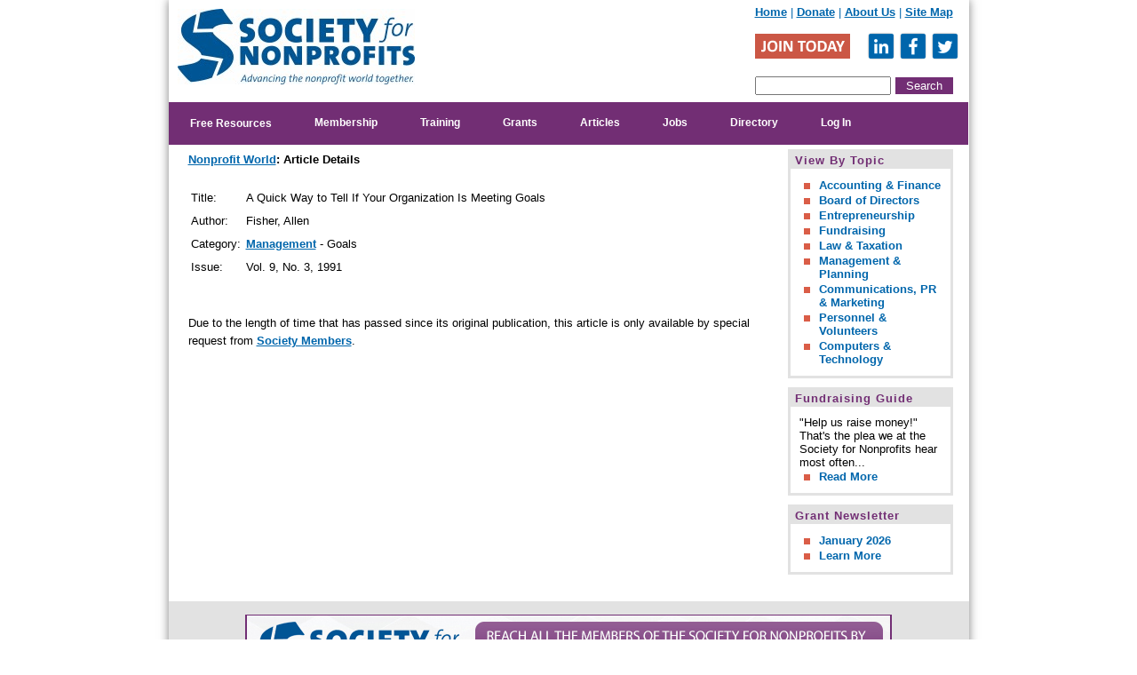

--- FILE ---
content_type: text/html; charset=windows-1252
request_url: https://www.snpo.org/publications/articleinfo.php?id=463
body_size: 8284
content:
<!DOCTYPE HTML PUBLIC "-//W3C//DTD HTML 4.01 Transitional//EN"
"http://www.w3.org/TR/html4/loose.dtd"><HTML itemscope itemtype="http://schema.org/Organization"><head><link href='https://fonts.googleapis.com/css?family=Roboto' rel='stylesheet' type='text/css'>

<meta name="viewport" content="width=device-width, initial-scale=1.0">

<meta itemprop="image" content="/society_logo_small.png"><title>A Quick Way to Tell If Your Organization Is Meeting Goals | Society for Nonprofits</title><meta name="viewport" content="width=device-width, initial-scale=1.0"><style type="text/css">

A:hover {color: #cb5745; text-decoration: underline;}
A {font-weight: bold;}
A:hover font {color: #cb5745;}
hr {color: #CCCCCC;}

#page_body ul {
    list-style: none;
    padding:0;
    margin:0;
}


.pagetitle{
font-size: 18px;
font-weight: bold;
}

#page_body ul li { 
list-style-image: url("/arrow-head.png");
margin-left: 1em;
}

.header A:hover {color:#cb5745; text-decoration: underline;}

a.subnav {
border-bottom: 0px !important;
}

#breadcrumb {font-size:11px;
padding-bottom:30px;
}

</style>


<link rel="shortcut icon" href="/favicon.ico" type="image/x-icon">
<link rel="apple-touch-icon" href="/apple-touch-icon.png">
<link rel="apple-touch-icon" sizes="57x57" href="/apple-touch-icon-57x57.png">
<link rel="apple-touch-icon" sizes="72x72" href="/apple-touch-icon-72x72.png">
<link rel="apple-touch-icon" sizes="76x76" href="/apple-touch-icon-76x76.png">
<link rel="apple-touch-icon" sizes="114x114" href="/apple-touch-icon-114x114.png">
<link rel="apple-touch-icon" sizes="120x120" href="/apple-touch-icon-120x120.png">
<link rel="apple-touch-icon" sizes="144x144" href="/apple-touch-icon-144x144.png">
<link rel="apple-touch-icon" sizes="152x152" href="/apple-touch-icon-152x152.png">
	
	<meta http-equiv="last-modified" content="2018-01-26@11:13:22"><meta http-equiv="Content-Language" content="en-us"><meta http-equiv="Content-Type" content=text/html; charset=windows-1252;>
   <script src="https://code.jquery.com/jquery-latest.min.js" type="text/javascript"></script>
   <script src="https://www.snpo.org/script.js"></script>
   <script src="https://www.google.com/recaptcha/api.js" async defer></script>

<LINK REL="shortcut icon" HREF="/favicon.ico">
<LINK REL="StyleSheet" async href="/responsive8.css">
<!--<LINK REL="StyleSheet" href="/menu.css">
<script language="javascript" src="/menu.js" type="text/javascript"></script>-->


<!-- Facebook Pixel Code -->
<script>
  !function(f,b,e,v,n,t,s)
  {if(f.fbq)return;n=f.fbq=function(){n.callMethod?
  n.callMethod.apply(n,arguments):n.queue.push(arguments)};
  if(!f._fbq)f._fbq=n;n.push=n;n.loaded=!0;n.version='2.0';
  n.queue=[];t=b.createElement(e);t.async=!0;
  t.src=v;s=b.getElementsByTagName(e)[0];
  s.parentNode.insertBefore(t,s)}(window, document,'script',
  'https://connect.facebook.net/en_US/fbevents.js');
  fbq('init', '1482422431865448');
  fbq('track', 'PageView');
</script>
<noscript><img height="1" width="1" style="display:none"
  src="https://www.facebook.com/tr?id=1482422431865448&ev=PageView&noscript=1"
/></noscript>
<!-- End Facebook Pixel Code -->


<!-- Hotjar Tracking Code for www.snpo.org -->
<script>
    (function(h,o,t,j,a,r){
        h.hj=h.hj||function(){(h.hj.q=h.hj.q||[]).push(arguments)};
        h._hjSettings={hjid:835459,hjsv:6};
        a=o.getElementsByTagName('head')[0];
        r=o.createElement('script');r.async=1;
        r.src=t+h._hjSettings.hjid+j+h._hjSettings.hjsv;
        a.appendChild(r);
    })(window,document,'https://static.hotjar.com/c/hotjar-','.js?sv=');
</script>

<!-- Install this snippet AFTER the Hotjar Tracking code. -->
<script>

var userId = '00000'; // Replace your_user_id with your own if available.
var memStatus = 'NONMEM';
var joinDate = '2026-01-29T00:00:00-0500';

window.hj('identify', userId, {
    // Add your own custom attributes here. Some EXAMPLES:
	'Member Status': memStatus,
	'Join Date': joinDate
});
</script>



<!-- BEGIN PRIVY WIDGET CODE -->
<script type='text/javascript'> var _d_site = _d_site || '8BB3607A4A17923C5A98D173'; </script>
<script src='//widget.privy.com/assets/widget.js'></script>
<!-- END PRIVY WIDGET CODE -->


<base target="_top"></head><body text="#000000" link="#0066ac" vlink="#000000" alink="#FF0000"><script type="text/javascript">

  var _gaq = _gaq || [];
  _gaq.push(['_setAccount', 'UA-361096-1']);
  _gaq.push(['_setDomainName', 'snpo.org']);
  _gaq.push(['_trackPageview']);

  (function() {
    var ga = document.createElement('script'); ga.type = 'text/javascript'; ga.async = true;
ga.src = ('https:' == document.location.protocol ? 'https://' : 'http://') + 'stats.g.doubleclick.net/dc.js';
    var s = document.getElementsByTagName('script')[0]; s.parentNode.insertBefore(ga, s);
  })();

</script>




<!-- Google tag (gtag.js) -->
<script async src="https://www.googletagmanager.com/gtag/js?id=G-EQNP3TBQ6X"></script>
<script>
  window.dataLayer = window.dataLayer || [];
  function gtag(){dataLayer.push(arguments);}
  gtag('js', new Date());

  gtag('config', 'G-EQNP3TBQ6X');
</script>
<!--<script src="https://ajax.googleapis.com/ajax/libs/jquery/1.12.2/jquery.min.js"></script>-->








<center><div class="full_page">
<table border="0" cellspacing="0" cellpadding="0" class="full_page" style="margin-left: auto; margin-right: auto; box-shadow: 0 0 10px rgba(76, 76, 76, 0.7);" align="center">
	<tr>
		<td valign="top" class="full_page" height="100%" colspan="2">


<table border="0" cellspacing="0" cellpadding="0" class="main_table">
	<tr>

		
		<td rowspan="2" width="259" height="80" bgcolor="#FFFFFF">
		<a href="/index.php"><div class="society_logo" style="margin: 10px 0px 20px 10px;"></div></a></td>

<td width="365" height="20" bgcolor="#FFFFFF" align="right" style="color: #0066ac;" class="mobile_hide">		<div style="float:right; display: inline; width:240px;"><a href="/index.php" class="header">Home</a> | <a href="/donations/index.php">Donate</a> | <a href="/aboutus">About Us</a> <!--| <a href="/search">Search</a>--> | <a href="/sitemap.php">Site Map</a>&nbsp;&nbsp;</div>
<br><br>
				<div style="color: #0066ac; float: right; padding-right: 5px; width:235px; display:inline;"><a href="/join/membershipapplication.php?am=no" style="padding-right:15px;">
				<div class="join"></div></a>
<a href="https://www.linkedin.com/company/society-for-nonprofit-organizations/" target="_blank"><div class="linkedin"></div></a>
<a href="http://www.facebook.com/pages/Society-for-Nonprofit-Organizations/77343307131" target="_blank"><div class="facebook"></div></a>
<a href="http://www.twitter.com/nonprofitworld" target="_blank"><div class="twitter"></div></a>
<!--<a href="http://groups.yahoo.com/group/snpo/" target="_blank"><img src="/yahoo.png" border="0" alt="yahoo"></a>--></div>
		</td>


	</tr>


	<tr>
		<td class="full_page mobile_hide" height="30" bgcolor="#FFFFFF" style="font-size: 11pt; font-family: arial, sans-serif; letter-spacing: 0; margin-top: 3;">
		
<style type="text/css">  
  .cse .gsc-control-cse, .gsc-control-cse {
  padding: 0px 5px 5px 0 !important
  }
  </style>

	<!--	<div align="right" style="width:350px; float: right;">
<script type="text/javascript">
  (function() {
    var cx = '011744104948674627888:xl4sri_k3mg';
    var gcse = document.createElement('script');
    gcse.type = 'text/javascript';
    gcse.async = true;
    gcse.src = (document.location.protocol == 'https:' ? 'https:' : 'http:') +
        '//cse.google.com/cse.js?cx=' + cx;
    var s = document.getElementsByTagName('script')[0];
    s.parentNode.insertBefore(gcse, s);
  })();
</script>
<gcse:search></gcse:search></div>
		-->
				<div align="right" style="width:240px; float: right;"><form method="get" action="/search/google.php"><input type="text" name="gquery" size="17"><input type="submit" value="Search" style="padding:2px 12px; margin-left:5px;"></form></div>
		
		</td>
	</tr>

	


	<tr>
		<td valign="top" class="full_page" height="100%" colspan="2">


		
		<!--START MENU -->

<form>			
		

		
<div class="topnav" id="myTopnav">

<a href="javascript:void(0);" style="font-size:15px; padding-right:10px;" class="icon" onclick="myFunction()">MENU &#9776;</a>  

<!--
<label for="show-menu" class="show-menu">Show Menu</label>
<input type="checkbox" id="show-menu" role="button">
-->

   <!--<a href='/index.php'>Home</a>-->

   
   <div class="dropdown">
	    <button class="dropbtn" type="submit" formaction="/resources/index.php" style="font-size: 12px;font-weight: bold; line-height:20px;">Free Resources</button>

			<div class="dropdown-content">
			 <a href='/assoc/index.php'>Associate Membership</a>
			 <a href='/reviews/index.php'>Book Reviews</a>
			 <a href='/samples/nonprofitworld.php'>Free Articles</a>
			 <a href='/funding/index.php'>Fundraising Guide</a>
			 <a href='/nonprofitcareers/index.php'>Job Listings</a>
			 <a href='/resources/links.php'>Links</a>
			 <a href='/directory/index.php'>National Directory</a>
			 <a href='/resources/samples.php'>Sample Documents &amp; Handouts</a>		 
			 <a href='/social/'>Social Networking</a>
			 <a href='/resources/startup.php'>Starting a Nonprofit</a>
			</div>
	</div>

	<div class="dropdown">
	    <button class="dropbtn" type="submit" formaction="/join/index.php"><a href='/join/index.php'>Membership</a></button>

			<div class="dropdown-content">	
			 <a href='/join/benefits.php'>Benefits</a>
			 <a href='/join/questions.php'>FAQ</a>
			 <a href='/join/membershipapplication.php'>Join</a>
			 <!--<a href='/join/levels.php'>Levels</a>-->
			 <a href='/join/memberfeedback.php'>Testimonials</a>
			 <a href='/affiliate'>Group Discounts</a>
			 <a href='/students'>Student Membership</a>
			</div>
	</div>      


	<div class="dropdown">
	    <button class="dropbtn" type="submit" formaction="/lino/index.php"><a href='/lino/index.php'>Training</a></button>

			<div class="dropdown-content">		
			 <a href='/lino/catalog/'>Certificate Series</a>
			 <a href='/courses/register.php'>Webinars</a>
			 <a href='/lino/mindedge.php'>MindEdge</a>
 			</div>
	</div>         



	<div class="dropdown">
	    <button class="dropbtn" type="submit" formaction="/publications/fundingalert.php"><a href='/publications/fundingalert.php'>Grants</a></button>

			<div class="dropdown-content">		
   
      
      <!--<a href='/grantstation/index.php'>GrantStation Membership</a>
	  <a href='/publications/fundingalert.php'>Funding Alert</a>-->
         
      
 			</div>
	</div>         

   
   




<!--   <a href='/publications/fundingalert.php'>Funding Alert</a>
      
         <a href='/publications/fundingalert_issue.php?m=12&y=2013'>Current Issue</a>
         <a href='/publications/advertising_fundingalert.php'>Advertising</a>
         <a href='/marylou.php'>Email Editor</a>
      
   -->


	<div class="dropdown">
	    <button class="dropbtn" type="submit" formaction="/publications/nonprofitworld.php"><a href='/publications/nonprofitworld.php'>Articles</a></button>

			<div class="dropdown-content">	
   
<!--         <a href='/resources/currentissue_tp.php'>Current Issue</a>
         <a href='/publications/pastissues.php'>Past Issues</a>-->
         <a href='/publications/articles.php'>By Topic</a>
         <!--<a href='/publications/recentissues.php'>Recent Issues</a>-->
         <a href='/join/membershipapplication.php'>Subscribe / Join</a>
         <!--<a href='/samples/nonprofitworld.php'>Free Articles</a>
         <a href='/reviews/index.php'>Book Reviews</a>-->
         <a href='/publications/editorialcalendar.php'>Editorial Calendar</a>
         <a href='/publications/guidelines.php'>Author Guidelines</a>
         <a href='/jill.php'>Contact Editor</a>
         <a href='/publications/advertising.php'>Advertising</a>

 			</div>
	</div>   


	
	
	
	
	<div class="dropdown">
	    <button class="dropbtn" type="submit" formaction="/join/index.php">
		
						   <a href='/nonprofitcareers/index.php'>Jobs</a>
					

		</button>

			<div class="dropdown-content">	
		 
			<a href='/nonprofitcareers/jobresults2.php'>View Jobs</a>
			<a href='/nonprofitcareers/register.php'>Register / Login</a>
			<a href='/nonprofitcareers/employer.php'>Post Job</a>
			<a href='/nonprofitcareers/faq.php'>FAQ</a>
         
 			</div>
	</div>      
   

   
   
	<div class="dropdown">
	    <button class="dropbtn" type="submit" formaction="/directory/index.php"><a href='/directory/index.php'>Directory</a></button>

			<div class="dropdown-content">	   
   
	           <a href='/directory/index.php'>View Listings</a>
	           <a href='/directory/directoryapplication.php'>Add Listing</a>
			      
 			</div>
	</div>      
      



<!--
	<div class="dropdown">
	    <button class="dropbtn" type="submit" formaction="http://www.snpo.org/books/index.php?cat=1"><a href='http://www.snpo.org/books/index.php?cat=1'>Books</a></button>

			<div class="dropdown-content">	      
 
	           <a href='http://www.snpo.org/books/index.php?cat=1'>Boards</a>
	           <a href='http://www.snpo.org/books/index.php?cat=2'>Collaborations</a>
			   <a href='http://www.snpo.org/books/index.php?cat=5'>Communications</a>
			   <a href='http://www.snpo.org/books/index.php?cat=6'>Earned Income</a>
			   <a href='http://www.snpo.org/books/index.php?cat=7'>Fundraising</a>
			   <a href='http://www.snpo.org/books/index.php?cat=8'>Grants</a>
			   <a href='http://www.snpo.org/books/index.php?cat=9'>Management</a>
			   <a href='http://www.snpo.org/books/index.php?cat=10'>Research</a>
			   <a href='http://www.snpo.org/books/index.php?cat=12'>Startup</a>
			   <a href='http://www.snpo.org/books/index.php?cat=11'>Volunteers</a>
			   
 			</div>
	</div>               
-->   
   




	<div class="dropdown">
	    <button class="dropbtn" type="submit" formaction="/auth/login.php"><a href='/auth/login.php'>Log In</a></button>

			<div class="dropdown-content">	

			<a href='/members/index.php'>Paid Members</a>
			<a href='/assoc/login.php'>Associate Members</a>
			<a href='/nonprofitworld/library'>Library Access</a>	 
			<a href='/lino/catalog/account.php'>Learning Institute</a>
			<a href='/nonprofitcareers/login.php'>Nonprofit Careers</a>

 			</div>
	</div> 

			
	  


 
&nbsp;&nbsp;
</div>
		
		
</form>		
			<!--END MENU -->	
		
		</td>
	</tr>	
	
	
<script>
function myFunction() {
  var x = document.getElementById("myTopnav");
  if (x.className === "topnav") {
    x.className += " responsive";
  } else {
    x.className = "topnav";
  }
}
</script>	
	
	
	
	
	
	
	
	
	
	<style>
.special-header{color:#cb5745; text-decoration:none;}
.special-header:hover{color:#0066ac; text-decoration: underline;}


.special-header-left{
border:3px solid #E2E2E2; margin:auto; margin-left:20px; align: left; background:white; padding:10px; width:44%; float:left;text-align: center;	
}

.special-header-right{
border:3px solid #E2E2E2; margin:auto; align: right; background:white; padding:10px; width:44%;  float: right;margin-right: 30px;text-align: center;
}

.special-header-single{
border:3px solid #E2E2E2; margin:auto; align: right; background:white; padding:10px; width:96%;  float: none; text-align: center;
}


@media (max-width: 800px) {

	.special-header-left{
	border:3px solid #E2E2E2; margin:auto; align: left; background:white; padding:10px; width:90%; margin-top:10px; float:left; text-align: center;	
	}

	.special-header-right{
	border:3px solid #E2E2E2; margin:auto; align: left; background:white; padding:10px; width:90%; margin-top:10px; float:left; text-align: center;			

	}
	
	.special-header-single{
	border:3px solid #E2E2E2; margin:auto; align: left; background:white; padding:10px; width:95%; float:none; text-align: center;			

	}	
	

	
}





</style>


<tr>
	
<!--	
<td colspan="2" style="font-size: 13pt; font-family: arial, sans-serif; letter-spacing: 0; padding-top: 0px; padding-bottom: 0px; padding-left:0px; text-align: left;" width="100%" height="0" bgcolor="white">


CHANGE TO THIS TD WHEN USING SALE HEADER!!!
-->


<td colspan="2" style="font-size: 13pt; font-family: arial, sans-serif; letter-spacing: 0; padding-top: 0px; padding-bottom: 0px; padding-left:0px; text-align: left;" width="100%" height="0" bgcolor="white">



	



<!--
<div class="special-header-single" style="margin-top:5px;">
			<font style="font-size: 11pt; color: #cb5745; text-shadow: 1px 1px white;">
			<b>
			Free Webinar -&nbsp;&nbsp;
			<!--<a href="https://www.snpo.org/courses/webinar.php?id=leidar0918&cd=SNPO">Sep 18: Communications</a>,&nbsp;-->
			<!--<a href="https://www.snpo.org/courses/webinar.php?id=ballardforster1113&cd=SNPO">Nov 13: Grant Writing</a>,&nbsp;&amp;&nbsp;-->
			<!--<a href="https://www.snpo.org/courses/webinar.php?id=lballard1016&cd=SNPO">Dec 4: Daily Life of an ED</a>
			
		</b></font>
			</div>
<br>
-->


		
			

<!--			
<div class="special-header-single" style="margin-top: 5px;">
			<font style="font-size: 14pt; color: #cb5745; text-shadow: 1px 1px white;"><b><a href="/board/announcement.php" class="special-header">Call for Board Members</a></b></font>
			</div>
-->

	<!--
<div class="special-header-single">
			<font style="font-size: 14pt; color: #cb5745; text-shadow: 1px 1px white;"><b><a href="/join/membershipapplication.php" class="special-header">Membership: Pay What You Can</a>
		
		</b></font>
			</div>
-->
			

			</td>
	</tr>

	
	




<!--
	<tr>
		<td width="100%" height="40" colspan="2" bgcolor="#e2e2e2" style="font-size: 13pt; font-family: arial, sans-serif; letter-spacing: 0; padding-top: 0px; padding-bottom: 0px; text-align: center;" class="hide">
		<font color="black" style="font-size: 12pt; "> 	
<b>TODAY @ NOON ET: <a href="https://www.snpo.org/courses/webinar.php?id=teamcare0612">SURVIVING IN AN ERA OF BURNOUT</a></b></font>
		</td>
	</tr>



	<tr class="hide_desktop1">
		<td width="100%" height="40" colspan="2" bgcolor="#e2e2e2" style="font-size: 13pt; font-family: arial, sans-serif; letter-spacing: 0; padding-top: 0px; padding-bottom: 0px; text-align: center;">
		<font color="black" style="font-size: 12pt; "> 	
<b><a href="https://www.snpo.org/special/covid19.php" target="_blank">COVID-19 Resources</a></b></font>
		</td>
	</tr>

	-->











	</table>
		</td>
	</tr>

	
	
	<tr>
			<td width="575" valign="top" class="show" bgcolor="white" style="padding: 0 0 0 15px;">



		<table border="0" width="100%" cellspacing="0" cellpadding="7">
			<tr id="page_body">
				<td bgcolor="white" valign="top">

				
				

<!-- START DOCUMENT BODY --><table border='0' cellpadding='3' cellspacing='0'><b><a href='/publications/nonprofitworld.php'>Nonprofit World</a>: Article Details</b><br><br>

            <tr>
              <td>Title:</td>
              <td>A Quick Way to Tell If Your Organization Is Meeting Goals</td>
            </tr>
            <tr>
              <td>Author:</td>
              <td>Fisher, Allen</td>
            </tr>

            <tr>
              <td>Category:</td>
              <td><a href='http://www.snpo.org/publications/articlesearch.php?category=management'>Management</a> - Goals</td>
            </tr>
            <tr>
              <td>Issue:</td>
              <td>Vol. 9, No. 3, 1991</td>
            </tr></table>
  </div><br><br>Due to the length of time that has passed since its original publication, this article is only available by special request from <a href='http://www.snpo.org/join/membershipapplication.php'>Society Members</a>.
  
        <p>
<!-- END DOCUMENT BODY -->


<p>





</td>
			</tr>
		</table>
		</td>
		<td valign="top" width="180" bgcolor="#FFFFFF" align="left" class="hide" style="padding-left: 20px;">
		<table border="0" width="180" cellspacing="0" cellpadding="5">
			<tr>
				<td class="hide">
				
<!--
<div style="border:3px solid #E2E2E2; margin-bottom:10px; align: center;">
<font face="Arial" style="font-weight: bold; color: rgb(114, 46, 116); display: block; letter-spacing: 1px; background:#E2E2E2; padding:2px 5px 2px 5px;">Office Closed</font>
<div style="padding: 10px;">
The Society for Nonprofits will be closed from Dec 24-Jan 5 for the holidays.  We apologize for any inconvenience.
</div>
</div>
-->			

<!--
<div style="border:3px solid #E2E2E2; margin-bottom:10px; padding: 10px 5px; align: center;">
<table><tr><td width="180">
<a href="/special/covid19.php" class="button-link">COVID-19 Resources</a>
</td></tr>
</table>
</div>
-->
				

<!--
<div style="border:3px solid #E2E2E2; margin-bottom:10px; align: center; width:180px;">
<font face="Arial" style="font-weight: bold; color: rgb(114, 46, 116); display: block; letter-spacing: 1px; background:#E2E2E2; padding:2px 5px 2px 5px;">Free Webinar</font>
<div style="padding: 10px;">
<font style="color:#cb5745; font-weight:bold;">December 4th: </font><br><a href="https://www.snpo.org/courses/webinar.php?id=lballard1016">Daily Life of an ED</a><br>
</div>
</div>
-->

				
				
<!--
<div style="border:3px solid #E2E2E2; margin-bottom:10px; padding: 10px 5px; align: center;">
<table><tr><td width="180">
<a href="/search" class="button-link">Search</a> <a href="/join/membershipapplication.php?am=no&ref=JUN2016" class="button-link">Join</a><br><br>
<!-- AddThis Button BEGIN
<a class="addthis_button" href="http://www.addthis.com/bookmark.php?v=300&amp;pubid=jchmura"><img src="https://s7.addthis.com/static/btn/v2/lg-share-en.gif" width="125" height="16" alt="Bookmark and Share" style="border:0"></a>

<!-- AddThis Button END	
</td></tr>
</table>
</div>
-->





<div style="border:3px solid #E2E2E2; margin-bottom:10px; align: center; width:180px;">
<font face="Arial" style="font-weight: bold; color: rgb(114, 46, 116); display: block; letter-spacing: 1px; background:#E2E2E2; padding:2px 5px 2px 5px;">View By Topic</font>
<div style="padding: 10px;">
<a class="subnav" href="/publications/articlesearch.php?category=accounting">Accounting & Finance</a>
<a class="subnav" href="/publications/articlesearch.php?category=boards">Board of Directors</a>
<a class="subnav" href="/publications/articlesearch.php?category=enterprise">Entrepreneurship</a>
<a class="subnav" href="/publications/articlesearch.php?category=fundraising">Fundraising</a>
<a class="subnav" href="/publications/articlesearch.php?category=lawtaxation">Law & Taxation</a>
<a class="subnav" href="/publications/articlesearch.php?category=management">Management & Planning</a>
<a class="subnav" href="/publications/articlesearch.php?category=communications">Communications, PR & Marketing</a>
<a class="subnav" href="/publications/articlesearch.php?category=personnel">Personnel & Volunteers</a>
<a class="subnav" href="/publications/articlesearch.php?category=computers">Computers & Technology</a>
</div>
</div>



<!--
<div style="border:3px solid #E2E2E2; margin-bottom:10px; align: center;">
<font face="Arial" style="font-weight: bold; color: rgb(114, 46, 116); display: block; letter-spacing: 1px; background:#E2E2E2; padding:2px 5px 2px 5px;">Magazine</font>
<div style="padding: 10px;">
<a href="/resources/currentissue_tp.php"><img src="/members/aj2025_med.jpg" style="margin:5px 0px 0px 5px" width="130" alt="nonprofit world cover"></a>
<br><a class="subnav" href="/resources/currentissue_tp.php">Apr-Jun 2025</a>
<a class="subnav" href="/publications/articles.php">Browse Articles</a>
</div>
</div>
-->

        <!--
<div style="border:3px solid #E2E2E2; margin-bottom:10px; align: center;">
<font face="Arial" style="font-weight: bold; color: rgb(114, 46, 116); display: block; letter-spacing: 1px; background:#E2E2E2; padding:2px 5px 2px 5px;">Advertising</font>
<div style="padding: 10px;">

<a href="/publications/advertising.php"><img src="/images/reachmembers-tall.jpg"></a>
-->
<!-- SNPO 180 x 300 [async] -->

<!--
<script type="text/javascript">if (!window.AdButler){(function(){var s = document.createElement("script"); s.async = true; s.type = "text/javascript";s.src = 'https://servedbyadbutler.com/app.js';var n = document.getElementsByTagName("script")[0]; n.parentNode.insertBefore(s, n);}());}</script>

<script type="text/javascript">

var AdButler = AdButler || {}; AdButler.ads = AdButler.ads || [];

var abkw = window.abkw || '';

var plc298989 = window.plc298989 || 0;

document.write('<'+'div id="placement_298989_'+plc298989+'"></'+'div>');

AdButler.ads.push({handler: function(opt){ AdButler.register(165731, 298989, [180,300], 'placement_298989_'+opt.place, opt); }, opt: { place: plc298989++, keywords: abkw, domain: 'servedbyadbutler.com', click:'CLICK_MACRO_PLACEHOLDER' }});

</script>

-->


</div>
</div>		
		
		
		
<div style="border:3px solid #E2E2E2; margin-bottom:10px; align: center;">
<font face="Arial" style="font-weight: bold; color: rgb(114, 46, 116); display: block; letter-spacing: 1px; background:#E2E2E2; padding:2px 5px 2px 5px;">Fundraising Guide</font>
<div style="padding: 10px;">"Help us raise money!"  That's the plea we at the Society for Nonprofits hear most often...
<a class="subnav" href="/funding/introduction.php">Read More</a>
</div>
</div>

<!--
<div style="border:3px solid #E2E2E2; margin-bottom:10px; align: center;">
<font face="Arial" style="font-weight: bold; color: rgb(0, 103, 172); display: block; letter-spacing: 1px; background:#E2E2E2; padding:2px 5px 2px 5px;">By Category</font>
<div style="padding: 10px;" id="page_body">
<ul>
<li><a href="/category/accounting.php">Accounting</a></li>
<li><a href="/category/boards.php">Boards</a></li>
<li><a href="/category/collaboration.php">Collaboration</a></li>
<li><a href="/category/communications.php">Communications</a></li>
<li><a href="/category/earnedincome.php">Earned Income</a></li>
<li><a href="/category/fundraising.php">Fundraising</a></li>
<li><a href="/category/legal.php">Legal</a></li>
<li><a href="/category/management.php">Management</a></li>
<li><a href="/category/personnel.php">Personnel</a></li>
<li><a href="/category/planning.php">Planning</a></li>
<li><a href="/category/startup.php">Startup</a></li>
<li><a href="/category/technology.php">Technology</a></li>
<li><a href="/category/volunteers.php">Volunteers</a></li>
</ul>
</div>
</div>
-->




<div style="border:3px solid #E2E2E2; margin-bottom:10px; align: center;">
<font face="Arial" style="font-weight: bold; color: rgb(114, 46, 116); display: block; letter-spacing: 1px; background:#E2E2E2; padding:2px 5px 2px 5px;">Grant Newsletter</font>
<div style="padding: 10px;">
<a class="subnav" href="/publications/fundingalert_current.php">January 2026</a>
<a class="subnav" href="/publications/fundingalert.php">Learn More</a>
</div>
</div>









<!--
<a class="subnav" href=""></a>
<br>


				<p style="margin-top: 0; margin-bottom: 0">
				<font color="#0066ac" face="Arial"><b>Join Us On...</b></font><br>


<a href="http://www.linkedin.com/groups?gid=1833076"><img src="/linkedin.png" border="0"></a><a href="http://www.facebook.com/pages/Society-for-Nonprofit-Organizations/77343307131"><img src="/facebook.png" border="0"></a><a href="http://www.twitter.com/snpo"><img src="/twitter.png" border="0"></a><a href="http://groups.yahoo.com/group/snpo/"><img src="/yahoo.png" border="0"></a><br><br>
-->




<!--				<a class="subnav" href="http://www.linkedin.com/groups?gid=1833076"><img src="/linkedin.jpg" border="0"></a><a class="subnav" href="http://www.facebook.com/pages/Society-for-Nonprofit-Organizations/77343307131"><img src="/facebook.jpg" border="0"></a><a class="subnav" href="http://www.twitter.com/snpo"><img src="/twitter.jpg" border="0"></a><a class="subnav" href="http://groups.yahoo.com/group/snpo/join"><img src="/yahoo.jpg" border="0"></a>-->
        
        

				






<!--				</i><b><font color="#0066ac">Nonprofit Jobs</font></b><br>


-->

		
		


<!--				<p style="margin-top: 0; margin-bottom: 0">
				<font color="#0066ac" face="Arial"><b>Free Daily Article</b></font><br>

				<font color="#9191FF"><i>
				<a class="subnav" href="">View Article (PDF)</a></i></font><br>
-->


<!--
				<font color="#0066ac"><b>Nonprofit Articles</b></font><br>

<font color="#9191FF"><i><a class="subnav" href="/publications/articlesearch.php?category=accounting">Accounting</a></i></font>
<font color="#9191FF"><i><a class="subnav" href="/publications/articlesearch.php?category=boards">Boards</a></i></font>
<font color="#9191FF"><i><a class="subnav" href="/publications/articlesearch.php?category=communications">Communications</a></i></font>
<font color="#9191FF"><i><a class="subnav" href="/publications/articlesearch.php?category=computers">Computers</a></i></font>
<font color="#9191FF"><i><a class="subnav" href="/publications/articlesearch.php?category=enterprise">Entrepreneurship</a></i></font>
<font color="#9191FF"><i><a class="subnav" href="/publications/articlesearch.php?category=fundraising">Fundraising</a></i></font>
<font color="#9191FF"><i><a class="subnav" href="/publications/articlesearch.php?category=lawtaxation">Law & Tax</a></i></font>
<font color="#9191FF"><i><a class="subnav" href="/publications/articlesearch.php?category=management">Management</a></i></font>
<font color="#9191FF"><i><a class="subnav" href="/publications/articlesearch.php?category=personnel">Personnel</a></i></font>
<font color="#9191FF"><i><a class="subnav" href="/publications/articlesearch.php?category=profiles in excellence">Other</a></i></font><br>

-->




<!--
<div style="border:3px solid #E2E2E2; margin-bottom:10px; align: center;">
<font face="Arial" style="font-weight: bold; color: rgb(0, 103, 172); display: block; letter-spacing: 1px; background:#E2E2E2; padding:2px 5px 2px 5px;">Website Survey</font>
<div style="padding: 10px;">What do you like about the site? How can we make it better?
<a class="subnav" href="https://docs.google.com/forms/d/1liFblD1UgSzIfra5HorUPu382tS0lqQV7vBVl2OI_pE/viewform" target="_blank">Let Us Know</a>
</div>
</div>
-->

<!--
<div style="border:3px solid #E2E2E2; margin-bottom:10px; align: center;">
<font face="Arial" style="font-weight: bold; color: rgb(0, 103, 172); display: block; letter-spacing: 1px; background:#E2E2E2; padding:5px;">Share This Page</font>
<div style="padding: 10px;">
	
</div>
</div>
-->


<br>
<style type="text/css">
.purechat-widget .purechat-expanded, .purechat-widget .purechat-collapsed-outer {padding: 0px;}

.purechat-widget .purechat-widget-header, .purechat-window .purechat-widget-header {
    background: none repeat scroll 0 0 #722e74;
}

</style>
<!--
<script type='text/javascript'>(function () { var done = false; var script = document.createElement('script'); script.async = true; script.type = 'text/javascript'; script.src = 'https://widget.purechat.com/VisitorWidget/WidgetScript'; document.getElementsByTagName('HEAD').item(0).appendChild(script); script.onreadystatechange = script.onload = function (e) { if (!done && (!this.readyState || this.readyState == 'loaded' || this.readyState == 'complete')) { var w = new PCWidget({ c: 'ff99dc8f-40f5-484a-83e3-97a3bc9358a7', f: true }); done = true; } }; })();</script>
-->

</td>
			</tr>
		</table>
</td>




	</tr>



	<tr>
		<td valign="top" width="100%" bgcolor="#e2e2e2" height="40px" colspan="3" style="vertical-align: middle;">
		<table border="0" width="100%" cellspacing="0" cellpadding="0">
			<tr>
				<td class="hide" colspan="2">
				
				
				
<div style="margin: 15px 86px 15px 86px;">

<a href="/publications/advertising.php"><img src="/images/reachmembers-wide.jpg"></a>
				
<!-- SNPO 728 x 90 [async] -->
<!--
<script type="text/javascript">if (!window.AdButler){(function(){var s = document.createElement("script"); s.async = true; s.type = "text/javascript";s.src = 'https://servedbyadbutler.com/app.js';var n = document.getElementsByTagName("script")[0]; n.parentNode.insertBefore(s, n);}());}</script>

<script type="text/javascript">

var AdButler = AdButler || {}; AdButler.ads = AdButler.ads || [];

var abkw = window.abkw || '';

var plc298988 = window.plc298988 || 0;

document.write('<'+'div id="placement_298988_'+plc298988+'"></'+'div>');

AdButler.ads.push({handler: function(opt){ AdButler.register(165731, 298988, [728,90], 'placement_298988_'+opt.place, opt); }, opt: { place: plc298988++, keywords: abkw, domain: 'servedbyadbutler.com', click:'CLICK_MACRO_PLACEHOLDER' }});

</script>
-->

</div>

				
				
				
				
				
				
				<center>
</td>
			</tr>
		</table>
		</td>
	</tr>	
	
	
	<tr>
		<td valign="top" width="100%" bgcolor="#722e74" colspan="3">
		<table border="0" width="100%" cellspacing="0" cellpadding="0">
			<tr>
				<td class="hide">
				<p align="left" style="padding-left: 20px; color: #FFFFFF;">
				<a href="/feedback.php" style="color: #FFFFFF;">Feedback</a> |
				<a href="/aboutus/contact.php" style="color: #FFFFFF;">Contact Info</a> | <a href="/social" style="color: #FFFFFF;">More Society</a></td>
				<td class="hide">
				<p align="right" style="color: #FFFFFF; padding-right: 20px;">Copyright &#169; 2026 |
				<a href="/index.php" style="color: #FFFFFF;">Society for Nonprofits</a> | All Rights Reserved</td>
			</tr>
		</table>
		</td>
	</tr>
</table>
</div></center>
<center><font style="color:#FFFFFF;">
SNPO</font></center>


<!--<script type="text/javascript" src="/jquery.scrolldepth.js"></script>

<script>
jQuery(function() {
  jQuery.scrollDepth();
});
</script>

<script>
    jQuery('a.cbox').colorbox();
</script>
-->

<script type="text/javascript" src="//s7.addthis.com/js/300/addthis_widget.js#pubid=jchmura"></script>



<script type="text/javascript">
_linkedin_data_partner_id = "95424";
</script><script type="text/javascript">
(function(){var s = document.getElementsByTagName("script")[0];
var b = document.createElement("script");
b.type = "text/javascript";b.async = true;
b.src = "https://snap.licdn.com/li.lms-analytics/insight.min.js";
s.parentNode.insertBefore(b, s);})();
</script>
<noscript>
<img height="1" width="1" style="display:none;" alt="" src="https://dc.ads.linkedin.com/collect/?pid=95424&fmt=gif" />
</noscript>


<script type="text/javascript" src="//nexus.ensighten.com/choozle/5469/Bootstrap.js"></script>


</body>

</html>




--- FILE ---
content_type: text/css
request_url: https://www.snpo.org/responsive8.css
body_size: 2775
content:
body {margin:0;font-family:Arial}


@viewport {
  width: device-width;
}

.topnav {
  overflow: hidden;
  background-color: #722e74;
}

.topnav a {
  float: left;
  display: block;
  color: #ffffff;
  text-align: center;
  padding: 2px 0px;
  text-decoration: none;
  font-size: 12px;
}

.active {
  background-color: #4CAF50;
  color: white;
}

.topnav .icon {
  display: none;
}

.dropdown {
  float: left;
  overflow: hidden;
}

.dropdown .dropbtn {
  font-size: 17px;    
  border: none;
  outline: none;
  color: white;
  padding: 14px 24px;
  background-color: inherit;
  font-family: inherit;
  margin: 0;
}

.dropdown-content {
  display: none;
  position: absolute;
  background-color: #f9f9f9;
  min-width: 160px;
  box-shadow: 0px 8px 16px 0px rgba(0,0,0,0.2);
  z-index: 1;
}

.dropdown-content a {
  float: none;
  color: black;
  padding: 12px 16px;
  text-decoration: none;
  display: block;
  text-align: left;
}

.topnav a:hover, .dropdown:hover .dropbtn {
  background-color: #555;
  color: white;
}

.dropdown-content a:hover {
  background-color: #ddd;
  color: black;
}

.dropdown:hover .dropdown-content {
  display: block;
}

@media screen and (max-width: 600px) {
  .topnav a:not(:first-child), .dropdown .dropbtn {
    display: none;
  }
  .topnav a.icon {
    float: left;
    display: block;
	padding-left:10px;
  }
}

@media screen and (max-width: 600px) {
  .topnav.responsive {position: relative;}
  .topnav.responsive .icon {
    /*position: absolute;*/
    right: 0;
    top: 0;
  }
  .topnav.responsive a {
    float: none;
    display: block;
    text-align: left;
  }
  .topnav.responsive .dropdown {float: none;}
  .topnav.responsive .dropdown-content {position: relative;}
  .topnav.responsive .dropdown .dropbtn {
    display: block;
    width: 100%;
    text-align: left;
  }
  
  .full_page{
  width:100vw;
	}
	
	.mobile_hide{
		display:none;
	}
}








/*Style 'show menu' label button and hide it by default*/

/*
.show-menu {
	font-family: "Helvetica Neue", Helvetica, Arial, sans-serif;
	text-decoration: none;
	color: #fff;
	background: #722e74;
	text-align: center;
	padding: 10px 0;
	display: none;
}

/*Hide checkbox*/

/*
input[type=checkbox]{
    display: none;
    -webkit-appearance: none;
}

/*Show menu when invisible checkbox is checked*/
/*
input[type=checkbox]:checked ~ ul {
    display: block;
	background:#722e74 !important;
}




/*Responsive Styles*/


#cssmenu .menu.open li {
    width: 100%;
    background: #722e74;
    text-align: left;
	color:white;
}

#cssmenu .menu.open li ul{
width:100%;	
}


@media screen and (min-width: 600px){
	
.hide_desktop{
	display:none;
}

.main_table{width:900px;}
	
}





@media screen and (max-width : 300px){
	/*Make dropdown links appear inline*/

	#cssmenu ul {
		position: static;
		display: none;
	}
	/*Create vertical spacing*/

	#cssmenu li {
		margin-bottom: 1px;
	}
	/*Make all menu links full width*/

	#cssmenu ul li, li a {
		width: 100%;
	}

	/*Display 'show menu' link*/

	#cssmenu .show-menu {
		display:block !important;
	}
	
}


body{ font-size: 10pt; font-family:arial, sans-serif; margin-top: 3; letter-spacing: 0;margin: 0px; padding:0px;

/* IE10 Consumer Preview */ 
/*
background-image: -ms-radial-gradient(center, circle farthest-corner, #CDCDFF 0%, #0066ac 100%);

/* Mozilla Firefox 
background-image: -moz-radial-gradient(center, circle farthest-corner, #CDCDFF 0%, #0066ac 100%);

/* Opera
background-image: -o-radial-gradient(center, circle farthest-corner, #CDCDFF 0%, #0066ac 100%);

/* Webkit (Safari/Chrome 10)
background-image: -webkit-gradient(radial, center center, 0, center center, 506, color-stop(0, #CDCDFF), color-stop(1, #0066ac));

/* Webkit (Chrome 11+) 
background-image: -webkit-radial-gradient(center, circle farthest-corner, #CDCDFF 0%, #0066ac 100%);

/* W3C Markup, IE10 Release Preview 
background-image: radial-gradient(circle farthest-corner at center, #CDCDFF 0%, #0066ac 100%);
*/
}

@media (max-width: 600px) {
  /*body{font-size: 20px !important;}*/
  TD.hide{display: none;}
  /*font{font-size: 20px !important;}*/
  #full_page table{width:80%;}
  }



#page_body
{
line-height:20px;
}


/*
div.rightcolumn{width:210px; float:right;}
div.leftcolumn{width:650px;}
div.full_page{width:900px;}
table.full_page{width:900px;}*/

@media (max-width: 30em) {
    ul li {
        float: none;
    }
    ul .btn {
        display: block !important;
    }
    ul .menu li a {
        padding: 0px 20px 10px 20px;
    }
    ul .menu {
        display: none;
    }
    ul li:hover .menu {
        display: block;
    }
}

#cssmenu li ul{display:none !important;}
#cssmenu li:hover > ul {display:block !important;}


.society_logo, .linkedin, .twitter, .facebook, .arrow-head, .dot, .selected-item{
	background: url(/spriteme.png) no-repeat;
}


.join{
	background: url(/jointoday.png) no-repeat;
}

.join:hover{
	background: url(/joinhover.png) no-repeat;
}


.join{
	background-position: 0 0;
	width: 107px;
	height: 30px;
	display: inline-block;
}

.society_logo{
	background-position: 0 -47px ;
	width: 267px;
	height: 85px;
}

.linkedin{
	background-position: -88px 0;
	width: 32px;
	height: 32px;
		display: inline-block;
}

.twitter{
	background-position: -129px 0;
	width: 32px;
	height: 32px;
		display: inline-block;
}

.facebook{
	background-position: -169px 0;
	width: 32px;
	height: 32px;
		display: inline-block;
}

.arrow-head{
	background-position: -235px -12px ;
	width: 4px;
	height: 8px;
}

.dot{
	background-position: -213px -13px ;
	width: 7px;
	height: 7px;
}

.selected-item{
	background-position: -247px 0;
	width: 15px;
	height: 40px;
}






.button-link, input[type=submit], input[type=reset] {
    /*background: none repeat scroll 0 0 #722e74;*/
    /*border: 1px solid #0066ac;*/

  /* "Invalid", but works in 6-8 */
filter: progid:DXImageTransform.Microsoft.gradient(GradientType=0, startColorstr=#722e74, endColorstr=#722e74);	
	
	  background-image: -webkit-linear-gradient(top, #722e74, #722e74);
  background-image: -moz-linear-gradient(top, #722e74, #722e74);
  background-image: -ms-linear-gradient(top, #722e74, #722e74);
  background-image: -o-linear-gradient(top, #722e74, #722e74);
  background-image: linear-gradient(to bottom, #722e74, #722e74);



  -webkit-border-radius: 0;
  -moz-border-radius: 0;	
  border-radius: 0px;
  /*box-shadow: 2px 2px 5px #9C9C9C;*/	
  border: medium none;
  display: inline-block;


    /* box-shadow: 0 1px 0 rgba(255, 255, 255, 0.4) inset, 0 1px 1px rgba(0, 0, 0, 0.2); */
    color: #FFFFFF !important;
    padding: 5px 15px;
    /*text-shadow: 1px 1px 3px #000000;*/
    transition-duration: 0.2s;
	text-decoration: none;
	}

.button-link:hover, input[type=submit]:hover, input[type=reset]:hover {

  /* "Invalid", but works in 6-8 */
filter: progid:DXImageTransform.Microsoft.gradient(GradientType=0, startColorstr=#cb5745, endColorstr=#cb5745);

  background-image: -webkit-linear-gradient(top, #cb5745, #cb5745);
  background-image: -moz-linear-gradient(top, #cb5745, #cb5745);
  background-image: -ms-linear-gradient(top, #cb5745, #cb5745);
  background-image: -o-linear-gradient(top, #cb5745, #cb5745);
  background-image: linear-gradient(to bottom, #cb5745, #cb5745);  
  
    display: inline-block;
  /*border: 1px solid #2A4E77;*/
    text-decoration: none;
	/*box-shadow: 2px 2px 5px #9C9C9C;*/

}

.button-link {
    -moz-user-select: none;
    cursor: pointer;
}



td{ font-size: 10pt; font-family: Arial, sans-serif; margin-top: 3; letter-spacing: 0;}
font{font-size: 10pt; font-family: Arial, sans-serif; margin-top: 3; letter-spacing: 0; color: #000000;}
A font {color: #0066AC;}
A:link.navigate {font-size: 9pt}
A:hover.navigate {color: #FF0000; font-size: 9pt}
A:visited.navigate {color: #800080; font-size: 9pt}
A:link.special {color: #FFFFFF; }
A:visited.special {color: #FFFFFF; }
A:hover.special {color: #FF0000; }
.navigate {color: #0066AC; font-size: 9pt; font-weight: bold}
.noline {color: #0066AC; text-decoration: none}
h1 {font-size: 16pt; font-weight:bold; color: #cb5745; margin-top: 0; margin-bottom: 15px; font-family: 'Roboto', arial, sans-serif;}
h2 {font-size: 12pt; font-weight:bold; color: #cb5745; margin-top: 0; margin-bottom: 15px; font-family: 'Roboto', arial, sans-serif;}
h2.subtitle {font-size: 12pt; font-weight:normal; color: #7D8E91; margin-top: -12px; margin-bottom: 16px; font-family: 'Roboto', arial, sans-serif;}
h3 {font-size: 12pt; font-weight:bold; color: #7D8E91; margin-top: 6px; margin-bottom: 12px; font-family: 'Roboto', arial, sans-serif;}
h3.navigate {color: #FF0000; font-size: 9pt; font-weight: bold; text-decoration: none; margin-bottom: 0}
h5 {font-size: 10pt}

td.thisrow{padding-bottom: 15; padding-right:10;}
a.thislink{font-weight: bold;}
a:hover.thislink{text-decoration:underline; font-weight: bold;}

div {text-align: left}

.hilite{background-color: #FF9; }


a.subnav {
font-family: Arial, Verdana, sans-serif;
	display: block;
	border-bottom: 1px solid #C0C0C0;	
	padding: 1px 1px 1px 22px;
	background-image: url("/dot.jpg");
	background-position: 5px 6px;
	background-repeat: no-repeat;
	color: #0066ac;
		text-decoration: none;
}

a:hover.subnav{color: #cb5745;}

a.subnavleft {
font-family: Arial, Verdana, sans-serif;
	display: block;
	padding: 1px 1px 1px 22px;
	background-color: #CDCDFF;
	background-image: url("/dot.jpg");
	background-position: 5px 6px;
	background-repeat: no-repeat;
	color: #000000;
		text-decoration: none;
}

a:hover.subnavleft {color: #FF0000;}


a.leftnav {
font-family: Arial, Verdana, sans-serif;
font-weight: bold;
	display: block;
	border-bottom: 1px solid #C0C0C0;	
	padding: 1px 1px 1px 1px;
	color: #FFFFFF;
		text-decoration: none;
}

a:hover.leftnav {color: #FF0000;}


a.leftnavb {
font-family: Arial, Verdana, sans-serif;
font-weight: bold;
	display: block;
	border-bottom: 1px solid #C0C0C0;	
	padding: 1px 1px 1px 1px;
	color: #D4D4D4;
		text-decoration: none;
}

a:hover.leftnavb {color: #FF0000;}




a.leftnavon {
font-family: Arial, Verdana, sans-serif;
font-weight: bold;
	display: block;
	background-color: #CDCDFF;
	border-bottom: 1px solid #C0C0C0;	
	padding: 1px 1px 1px 1px;
	color: #FF0000;
		text-decoration: none;
}

a:hover.leftnavon {color: #FF0000;}


@media print{
TD.hide{display: none;}
TD.show{width:92%;}
}





















@charset 'UTF-8';
#cssmenu {
  border: none;
  border: 0px;
  margin: 0px;
  padding: 0px;
  font-size: 14px;
  font-weight: bold;
  color: #8e8e8e;
  width: auto;
}
#cssmenu > ul{
/*  margin-top: 6px !important; */
  margin-top: 0px !important;
}
#cssmenu ul{
  background: #722e74;
  /* background: -webkit-linear-gradient(#E2E2E2 0%, #FFFFFF 80%, #FFFFFF 100%);
  background: linear-gradient(#E2E2E2 0%, #FFFFFF 80%, #FFFFFF 100%);
  /* border-top: 1px solid #A8A8A8;
  -webkit-box-shadow: inset 0 1px 0 #e9e9e9, 0 1px 0 #0066ac, 0 2px 0 #0066ac, 0 1px 0 #0066ac, 0 1px 0 #000052, 0 -1px 1px rgba(0, 0, 0, 0.1);
  -moz-box-shadow: inset 0 1px 0 #e9e9e9, 0 1px 0 #0066ac, 0 2px 0 #0066ac, 0 1px 0 #0066ac, 0 1px 0 #000052, 0 -1px 1px rgba(0, 0, 0, 0.1);
  box-shadow: inset 0 1px 0 #e9e9e9, 0 1px 0 #0066ac, 0 2px 0 #0066ac, 0 1px 0 #0066ac, 0 1px 0 #000052, 0 -1px 1px rgba(0, 0, 0, 0.1);
  */
  height: 28px;
  list-style: none;
  margin: 0;
  padding: 0;
}
#cssmenu ul ul{
/*  border-top: 6px solid #0066ac;
  -webkit-box-shadow: none;
  -moz-box-shadow: none;
  box-shadow: none;
*/
}
#cssmenu ul ul a{
  line-height: 43px;
}
#cssmenu ul ul ul{
  left: 100%;
  top: 0;
}
#cssmenu li {
  float: left;
  padding: 0px 4px 0px 4px;
}
#cssmenu li a {
  color: #FFFFFF;
  display: block;
  font-weight: bold;
  line-height: 28px;
  padding: 0px 8px;
  text-align: left;
  text-decoration: none;
}
#cssmenu li a:hover {
  color: #C00000;
  text-decoration: underline;
  background: #FFFFFF;
}
#cssmenu li ul {
  background: #F1F1F1;
  border-left: 2px solid #0066ac;
  border-right: 2px solid #0066ac;
  border-bottom: 2px solid #0066ac;
  display: none;
  height: auto;
  filter: alpha(opacity=100);
  opacity: 1.00;
  position: absolute;
  width: 225px;
  z-index: 200;
  /*top:1em;
		/*left:0;*/

}
#cssmenu li:hover > ul {
  display: block;
}
#cssmenu li li {
  display: block;
  float: none;
  padding: 0px;
  position: relative;
  width: 225px;
}
#cssmenu li ul a {
  display: block;
  font-size: 12px;
  font-style: normal;
  padding: 0px 10px 0px 15px;
  text-align: left;
  color: black !important;
  border-bottom: 1px solid #0066ac;
}
#cssmenu li ul a:hover {
  background: #cb5745;
  color: white !important;
    text-decoration: none !important;
  opacity: 1.0;
  filter: alpha(opacity=100);
}
#cssmenu p {
  clear: left;
}
#cssmenu .active > a {
  background: #0066ac;
  -webkit-box-shadow: 0 -4px 0 #0066ac, 0 -5px 0 #131395, 0 -6px 0 #0066ac;
  -moz-box-shadow: 0 -4px 0 #0066ac, 0 -5px 0 #131395, 0 -6px 0 #0066ac;
  box-shadow: 0 -4px 0 #0066ac, 0 -5px 0 #131395, 0 -6px 0 #0066ac;
  color: #ffffff;
}
#cssmenu .active > a:hover {
  color: white;
}

ul.article li{padding-bottom:10px;}

.article ul {display:table; padding-left:10px !important;}
.article h3{margin-top:30px; color: #cb5745 !important; font-weight:bold; font-size:14px !important;}
.article h4{margin-top:15px; color: #7D8E91 !important; font-weight:bold; font-size:14px !importnat;}
.article hr{margin:20px 0 20px 0;}